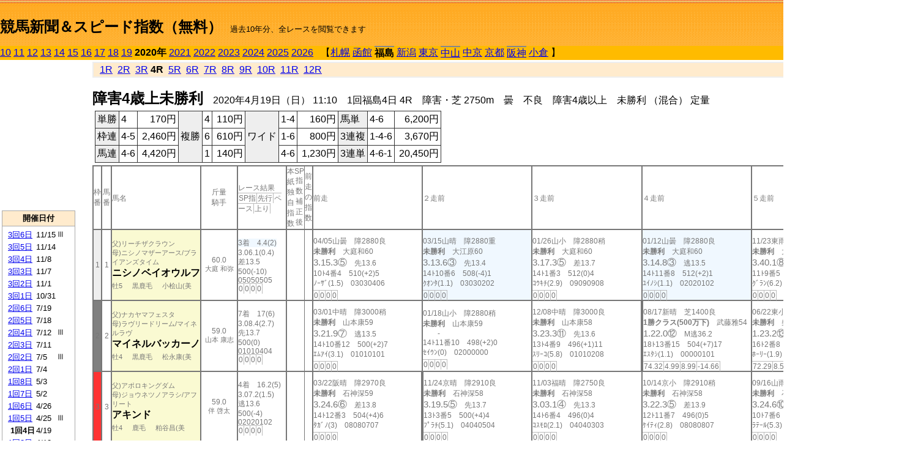

--- FILE ---
content_type: text/html; charset=Shift_JIS
request_url: http://jiro8.sakura.ne.jp/index2.php?code=2003010404
body_size: 54853
content:
<!DOCTYPE HTML PUBLIC "-//W3C//DTD HTML 4.01 Transitional//EN">

<html lang="ja">

<head>
<meta http-equiv="Content-Type" content="text/html; charset=Shift_JIS">
<META name="y_key" content="0b403f35a5bcfbbe">
<meta name="description" content="スピード指数、競馬新聞、出馬表、馬柱、先行指数、ペース指数、上がり指数、レース結果を無料で過去１０年分閲覧できます。西田式をベースに穴馬を予想でき的中率、回収率も高いコンピュータ馬券">
<meta name="keywords" content="競馬新聞,無料,スピード指数,出馬表,馬柱,予想,穴,西田式,過去,結果">
<LINK rel="stylesheet" type="text/css" href="style2.css">


<title>競馬新聞＆スピード指数（無料）</title>



<style type="text/css">
<!--
	@media print {
		.no_print {display:none;}
	}
	@page { margin-top: 20px; margin-bottom: 0px;}
-->
</style>

<script type="text/javascript">
<!--
function dbcl(row) {
	url = "index2.php?code=";
	window.open(url + row  ,"OpenWindow","");
}
//-->
</script>








</head>



<body bgcolor="#FFFFFF" leftmargin="0" topmargin="0" rightmargin="0" marginwidth="0" marginheight="0">



<table width='100%' border=0 cellspacing=0 cellpadding=0 background='top_back.gif' summary='馬柱' class='no_print'><tr><td height='75' valign='top' nowrap><b><font size='+2'><br><a href='https://jiro8.sakura.ne.jp/index.php' class=ca1>競馬新聞＆スピード指数（無料）</a></font></b><font size='-1'>　過去10年分、全レースを閲覧できます</font></td><td nowrap></td></table><table border=0 cellspacing=0 cellpadding=0 bgcolor='#ffbb00' summary='-' class='no_print'><tr><td nowrap><a href='https://jiro8.sakura.ne.jp/index2.php?code=1003010404'>10</a> <a href='https://jiro8.sakura.ne.jp/index2.php?code=1103010404'>11</a> <a href='https://jiro8.sakura.ne.jp/index2.php?code=1203010404'>12</a> <a href='https://jiro8.sakura.ne.jp/index2.php?code=1303010404'>13</a> <a href='https://jiro8.sakura.ne.jp/index2.php?code=1403010404'>14</a> <a href='https://jiro8.sakura.ne.jp/index2.php?code=1503010404'>15</a> <a href='https://jiro8.sakura.ne.jp/index2.php?code=1603010404'>16</a> <a href='https://jiro8.sakura.ne.jp/index2.php?code=1703010404'>17</a> <a href='https://jiro8.sakura.ne.jp/index2.php?code=1803010404'>18</a> <a href='https://jiro8.sakura.ne.jp/index2.php?code=1903010404'>19</a> <b>2020年</b> <a href='https://jiro8.sakura.ne.jp/index2.php?code=2103010404'>2021</a> <a href='https://jiro8.sakura.ne.jp/index2.php?code=2203010404'>2022</a> <a href='https://jiro8.sakura.ne.jp/index2.php?code=2303010404'>2023</a> <a href='https://jiro8.sakura.ne.jp/index2.php?code=2403010404'>2024</a> <a href='https://jiro8.sakura.ne.jp/index2.php?code=2503010404'>2025</a> <a href='https://jiro8.sakura.ne.jp/index2.php?code=2603010404'>2026</a> </td><td align='left' nowrap width='100%'><table border=0 cellspacing=0 cellpadding=0 bordercolor='#ffbb00' summary='-'><tr><td>&nbsp;&nbsp;&nbsp;【</td><td nowrap><a href='https://jiro8.sakura.ne.jp/index2.php?code=2001999904'>札幌</a></td><td>&nbsp;</td><td nowrap><a href='https://jiro8.sakura.ne.jp/index2.php?code=2002999904'>函館</a></td><td>&nbsp;</td><td nowrap class=c81><b>福島</b></td><td>&nbsp;</td><td nowrap><a href='https://jiro8.sakura.ne.jp/index2.php?code=2004999904'>新潟</a></td><td>&nbsp;</td><td nowrap><a href='https://jiro8.sakura.ne.jp/index2.php?code=2005999904'>東京</a></td><td>&nbsp;</td><td nowrap class=c81><a href='https://jiro8.sakura.ne.jp/index2.php?code=2006030804'>中山</a></td><td>&nbsp;</td><td nowrap><a href='https://jiro8.sakura.ne.jp/index2.php?code=2007999904'>中京</a></td><td>&nbsp;</td><td nowrap><a href='https://jiro8.sakura.ne.jp/index2.php?code=2008999904'>京都</a></td><td>&nbsp;</td><td nowrap class=c81><a href='https://jiro8.sakura.ne.jp/index2.php?code=2009020804'>阪神</a></td><td>&nbsp;</td><td nowrap><a href='https://jiro8.sakura.ne.jp/index2.php?code=2010999904'>小倉</a></td><td>&nbsp;</td><td>】</td></tr></table></td><td align='right' nowrap></td></tr></table><table summary='-'><tr><TD valign='top'><TABLE width='120' cellspacing=0 cellpadding=0 border=0 summary='-' class='no_print'><tr><td>
<script async src="//pagead2.googlesyndication.com/pagead/js/adsbygoogle.js"></script>
<!-- 6 -->
<ins class="adsbygoogle"
     style="display:inline-block;width:120px;height:240px"
     data-ad-client="ca-pub-8377013184421915"
     data-ad-slot="2599712389"></ins>
<script>
(adsbygoogle = window.adsbygoogle || []).push({});
</script>

</td></tr><tr><td height='3'></td></tr></table><TABLE width='120' cellspacing=0 cellpadding=0 border=0 summary='-' class='no_print'><tr bgcolor='#AAAAAA'><td><TABLE width='100%' cellspacing='1' cellpadding='3' border='0' summary='-'><tr><td bgcolor='#FFEBCD' width='180' align='center'><b><font size=-1>開催日付</font></b></td></tr><TR><TD bgcolor='#FFFFFF'><table cellpadding='0' summary='-'><tr><td class=f21>&nbsp;<a href='https://jiro8.sakura.ne.jp/index2.php?code=2003030604'>3回6日</a></td><td class=f21>11/15</td><td class=f22>Ⅲ
</td></tr><tr><td class=f21>&nbsp;<a href='https://jiro8.sakura.ne.jp/index2.php?code=2003030504'>3回5日</a></td><td class=f21>11/14</td><td class=f22>
</td></tr><tr><td class=f21>&nbsp;<a href='https://jiro8.sakura.ne.jp/index2.php?code=2003030404'>3回4日</a></td><td class=f21>11/8</td><td class=f22>
</td></tr><tr><td class=f21>&nbsp;<a href='https://jiro8.sakura.ne.jp/index2.php?code=2003030304'>3回3日</a></td><td class=f21>11/7</td><td class=f22>
</td></tr><tr><td class=f21>&nbsp;<a href='https://jiro8.sakura.ne.jp/index2.php?code=2003030204'>3回2日</a></td><td class=f21>11/1</td><td class=f22>
</td></tr><tr><td class=f21>&nbsp;<a href='https://jiro8.sakura.ne.jp/index2.php?code=2003030104'>3回1日</a></td><td class=f21>10/31</td><td class=f22>
</td></tr><tr><td class=f21>&nbsp;<a href='https://jiro8.sakura.ne.jp/index2.php?code=2003020604'>2回6日</a></td><td class=f21>7/19</td><td class=f22>
</td></tr><tr><td class=f21>&nbsp;<a href='https://jiro8.sakura.ne.jp/index2.php?code=2003020504'>2回5日</a></td><td class=f21>7/18</td><td class=f22>
</td></tr><tr><td class=f21>&nbsp;<a href='https://jiro8.sakura.ne.jp/index2.php?code=2003020404'>2回4日</a></td><td class=f21>7/12</td><td class=f22>Ⅲ
</td></tr><tr><td class=f21>&nbsp;<a href='https://jiro8.sakura.ne.jp/index2.php?code=2003020304'>2回3日</a></td><td class=f21>7/11</td><td class=f22>
</td></tr><tr><td class=f21>&nbsp;<a href='https://jiro8.sakura.ne.jp/index2.php?code=2003020204'>2回2日</a></td><td class=f21>7/5</td><td class=f22>Ⅲ
</td></tr><tr><td class=f21>&nbsp;<a href='https://jiro8.sakura.ne.jp/index2.php?code=2003020104'>2回1日</a></td><td class=f21>7/4</td><td class=f22>
</td></tr><tr><td class=f21>&nbsp;<a href='https://jiro8.sakura.ne.jp/index2.php?code=2003010804'>1回8日</a></td><td class=f21>5/3</td><td class=f22>
</td></tr><tr><td class=f21>&nbsp;<a href='https://jiro8.sakura.ne.jp/index2.php?code=2003010704'>1回7日</a></td><td class=f21>5/2</td><td class=f22>
</td></tr><tr><td class=f21>&nbsp;<a href='https://jiro8.sakura.ne.jp/index2.php?code=2003010604'>1回6日</a></td><td class=f21>4/26</td><td class=f22>
</td></tr><tr><td class=f21>&nbsp;<a href='https://jiro8.sakura.ne.jp/index2.php?code=2003010504'>1回5日</a></td><td class=f21>4/25</td><td class=f22>Ⅲ
</td></tr><tr><td class=f21>&nbsp;&nbsp;<b>1回4日</b></td><td class=f21>4/19</td><td class=f22>
</td></tr><tr><td class=f21>&nbsp;<a href='https://jiro8.sakura.ne.jp/index2.php?code=2003010304'>1回3日</a></td><td class=f21>4/18</td><td class=f22>
</td></tr><tr><td class=f21>&nbsp;<a href='https://jiro8.sakura.ne.jp/index2.php?code=2003010204'>1回2日</a></td><td class=f21>4/12</td><td class=f22>
</td></tr><tr><td class=f21>&nbsp;<a href='https://jiro8.sakura.ne.jp/index2.php?code=2003010104'>1回1日</a></td><td class=f21>4/11</td><td class=f22>
</td></tr><tr><td>&nbsp;</td></tr></table></TD></TR><tr><td bgcolor='#FFEBCD' width='180' align='center'><b><font size=-1>Menu</font></b></td></tr><TR><TD bgcolor='#FFFFFF'><table cellpadding='0' summary='-'><tr><td>&nbsp;<a href='speed.html' target='_blank'><font size=-1>ｽﾋﾟｰﾄﾞ指数の説明</font></a></td></tr><tr><td>&nbsp;<a href='ranking.php' target='_blank'><font size=-1>ランキング</font></a></td></tr><tr><td>&nbsp; </td></tr><tr><td height="15"></td></tr>



</table>
</td></tr></TABLE></td></tr></TABLE>

<!--<font size=-1>update 2009/12/20</font>-->
<font size=-2 class="no_print">&nbsp;当サイトはリンクフリーです</font>
<br class="no_print"><font size=-1 class="no_print">*出馬表は前日更新</font>







</TD><td>&nbsp;　
</td><td valign="top"><!--++++++++++++++++++++++++++++++++++++++++-->


<table width="100%" border="1" cellpadding="2" cellspacing="0" bordercolor="#eeeeee" summary="-" class="no_print"><tr><td  bgcolor="#FFEBCD">
<!--<table class="ct5 no_print" width="100%" border="1" cellpadding="2" cellspacing="0" summary="-"><tr><td  bgcolor="#FFEBCD">-->




&nbsp; <a href='https://jiro8.sakura.ne.jp/index2.php?code=2003010401'>1R</a>&nbsp; <a href='https://jiro8.sakura.ne.jp/index2.php?code=2003010402'>2R</a>&nbsp; <a href='https://jiro8.sakura.ne.jp/index2.php?code=2003010403'>3R</a>&nbsp;<b>4R</b>&nbsp; <a href='https://jiro8.sakura.ne.jp/index2.php?code=2003010405'>5R</a>&nbsp; <a href='https://jiro8.sakura.ne.jp/index2.php?code=2003010406'>6R</a>&nbsp; <a href='https://jiro8.sakura.ne.jp/index2.php?code=2003010407'>7R</a>&nbsp; <a href='https://jiro8.sakura.ne.jp/index2.php?code=2003010408'>8R</a>&nbsp; <a href='https://jiro8.sakura.ne.jp/index2.php?code=2003010409'>9R</a>&nbsp; <a href='https://jiro8.sakura.ne.jp/index2.php?code=2003010410'>10R</a>&nbsp; <a href='https://jiro8.sakura.ne.jp/index2.php?code=2003010411'>11R</a>&nbsp; <a href='https://jiro8.sakura.ne.jp/index2.php?code=2003010412'>12R</a>
</td></tr></table>






<br class="no_print">

<NOBR><b><font size='+2'>障害4歳上未勝利</font></b>　2020年4月19日（日） 11:10　1回福島4日 4R　障害・芝 2750m　曇　不良　障害4歳以上　未勝利 （混合） 定量</NOBR><table class="no_print" cellspacing=3 summary="-"><tr><td><table class="ct5" border=1 cellpadding=3 cellspacing=0 summary="-"><tr><td bgcolor='#eeeeee'>単勝</td><td>4</td><td align=right>&nbsp;170円</td><td bgcolor='#eeeeee' rowspan=3>複勝</td><td>4</td><td align=right>&nbsp;110円</td><td bgcolor='#eeeeee' rowspan=3>ワイド</td><td>1-4</td><td align=right>&nbsp;160円</td><td bgcolor='#eeeeee'>馬単</td><td>4-6</td><td align=right>&nbsp;6,200円</td></tr><tr><td bgcolor='#eeeeee'>枠連</td><td>4-5</td><td align=right>&nbsp;2,460円</td><td>6</td><td align=right>&nbsp;610円</td><td>1-6</td><td align=right>&nbsp;800円</td><td bgcolor='#eeeeee'>3連複</td><td>1-4-6</td><td align=right>&nbsp;3,670円</td></tr><tr><td bgcolor='#eeeeee'>馬連</td><td>4-6</td><td align=right>&nbsp;4,420円</td><td>1</td><td align=right>&nbsp;140円</td><td>4-6</td><td align=right>&nbsp;1,230円</td><td bgcolor='#eeeeee'>3連単</td><td>4-6-1</td><td align=right>&nbsp;20,450円</td></tr></table><td></tr></table><table class=c1 border=0 cellpadding=0 cellspacing=0 summary="-"><tr><td class=td21>枠番</td><td class=td21>馬番</td><td class=td25>馬名</td><td class=td24>斤量<br>騎手</td><td class=td254>レース結果<br><span class=sn22>SP指</span><span class=sn22>先行</span><span class=sn22>ペース</span><span class=sn22>上り</span></td><td class=td292>本紙独自指数</td><td class=td262>SP指数補正後</td><td class=td263>前走の指数</td><td class=td25>前走</td><td class=td25>２走前</td><td class=td25>３走前</td><td class=td25>４走前</td><td class=td25>５走前</td><td class=td20>脚質<br>全障<br>障2550～<br>障2750<br>～障2950<br>枠別勝率</td></tr><tr><td bgcolor="#eeeeee" class=td21>1<td class=td21>1</td><td bgcolor="#FAFAD2" class=td23><span class=sn23>父)リーチザクラウン</span><br><span class=sn23>母)ニシノマザーアース/ブライアンズタイム</span><br><nobr><font color='black'><b>ニシノベイオウルフ</b></font></nobr><br><span class=sn23>牡5</span>　<span class=sn23>黒鹿毛</span>　<span class=sn23>小桧山(美</span></td><td class=td24>60.0<br><nobr><span class=sn23>大庭 和弥</span></nobr></td><td class=td254><span style='background-color: #F0F8FF'>3着　4.4(2)<br></span>3.06.1(0.4)　差13.5<br>500(-10)　05050505<br><nobr><span class=sn22>0</span><span class=sn22>0</span><span class=sn22>0</span><span class=sn22>0</span></nobr></td><td class=td26></td><td class=td262></td><td class=td263></td><td class=td25><table><tr><td height='3'></td></tr></table>04/05山曇　障2880良<br><nobr><span ondblclick=dbcl('2006030404')><b>未勝利</b></span>　大庭和60<br></nobr><span class=sn21>3.15.3⑤</span>　先13.6<br><nobr>10ﾄ4番4　510(+2)5
<br></nobr>ﾉｰｻﾞ(1.5)　03030406<br><table><tr><td></td></tr></table><nobr><span class=sn22><font color='#777777'>0</font></span><span class=sn22><font color='#777777'>0</font></span><span class=sn22><font color='#777777'>0</font></span><span class=sn22><font color='#777777'>0</font></span></nobr></td><td bgcolor="#F0F8FF" class=td25><table><tr><td height='3'></td></tr></table>03/15山晴　障2880重<br><nobr><span ondblclick=dbcl('2006020604')><b>未勝利</b></span>　大江原60<br></nobr><span class=sn21>3.13.6③</span>　先13.4<br><nobr>14ﾄ10番6　508(-4)1
<br></nobr>ｸｵﾝﾀ(1.1)　03030202<br><table><tr><td></td></tr></table><nobr><span class=sn22><font color='#777777'>0</font></span><span class=sn22><font color='#777777'>0</font></span><span class=sn22><font color='#777777'>0</font></span><span class=sn22><font color='#777777'>0</font></span></nobr></td><td class=td25><table><tr><td height='3'></td></tr></table>01/26山小　障2880稍<br><nobr><span ondblclick=dbcl('2006010904')><b>未勝利</b></span>　大庭和60<br></nobr><span class=sn21>3.17.3⑤</span>　差13.7<br><nobr>14ﾄ1番3　512(0)4
<br></nobr>ｺｳｷﾁ(2.9)　09090908<br><table><tr><td></td></tr></table><nobr><span class=sn22><font color='#777777'>0</font></span><span class=sn22><font color='#777777'>0</font></span><span class=sn22><font color='#777777'>0</font></span><span class=sn22><font color='#777777'>0</font></span></nobr></td><td bgcolor="#F0F8FF" class=td25><table><tr><td height='3'></td></tr></table>01/12山曇　障2880良<br><nobr><span ondblclick=dbcl('2006010404')><b>未勝利</b></span>　大庭和60<br></nobr><span class=sn21>3.14.8③</span>　逃13.5<br><nobr>14ﾄ11番8　512(+2)1
<br></nobr>ﾕｲﾉｼ(1.1)　02020102<br><table><tr><td></td></tr></table><nobr><span class=sn22><font color='#777777'>0</font></span><span class=sn22><font color='#777777'>0</font></span><span class=sn22><font color='#777777'>0</font></span><span class=sn22><font color='#777777'>0</font></span></nobr></td><td class=td25><table><tr><td height='3'></td></tr></table>11/23東雨　障3000不<br><nobr><span ondblclick=dbcl('1905050704')><b>未勝利</b></span>　大江原60<br></nobr><span class=sn21>3.40.1⑧</span>　差14.7<br><nobr>11ﾄ9番5　510(+14)7
<br></nobr>ｸﾞﾗﾝ(6.2)　09090607<br><table><tr><td></td></tr></table><nobr><span class=sn22><font color='#777777'>0</font></span><span class=sn22><font color='#777777'>0</font></span><span class=sn22><font color='#777777'>0</font></span><span class=sn22><font color='#777777'>0</font></span></nobr></td><td class=td20>03120703<br>0-0-4-6<br>0-0-0-0<br>0-0-0-0<br>0-0-4-4<br>0%</td></tr><tr><td bgcolor="#808080" class=td21>2<td class=td21>2</td><td bgcolor="#FAFAD2" class=td23><span class=sn23>父)ナカヤマフェスタ</span><br><span class=sn23>母)ラヴリードリーム/マイネルラヴ</span><br><nobr><font color='black'><b>マイネルバッカーノ</b></font></nobr><br><span class=sn23>牡4</span>　<span class=sn23>黒鹿毛</span>　<span class=sn23>松永康(美</span></td><td class=td24>59.0<br><nobr><span class=sn23>山本 康志</span></nobr></td><td class=td254>7着　17(6)<br>3.08.4(2.7)　先13.7<br>500(0)　01010404<br><nobr><span class=sn22>0</span><span class=sn22>0</span><span class=sn22>0</span><span class=sn22>0</span></nobr></td><td class=td26></td><td class=td262></td><td class=td263></td><td class=td25><table><tr><td height='3'></td></tr></table>03/01中晴　障3000稍<br><nobr><span ondblclick=dbcl('2007010204')><b>未勝利</b></span>　山本康59<br></nobr><span class=sn21>3.21.9⑦</span>　逃13.5<br><nobr>14ﾄ10番12　500(+2)7
<br></nobr>ｴﾑｱｲ(3.1)　01010101<br><table><tr><td></td></tr></table><nobr><span class=sn22><font color='#777777'>0</font></span><span class=sn22><font color='#777777'>0</font></span><span class=sn22><font color='#777777'>0</font></span><span class=sn22><font color='#777777'>0</font></span></nobr></td><td class=td25><table><tr><td height='3'></td></tr></table>01/18山小　障2880稍<br><nobr><span ondblclick=dbcl('2006010604')><b>未勝利</b></span>　山本康59<br></nobr><span class=sn21></span>　　-<br><nobr>14ﾄ11番10　498(+2)0
<br></nobr>ｾｲｳﾝ(0)　02000000<br><table><tr><td></td></tr></table><nobr><span class=sn22><font color='#777777'>0</font></span><span class=sn22><font color='#777777'>0</font></span><span class=sn22><font color='#777777'>0</font></span><span class=sn22><font color='#777777'>0</font></span></nobr></td><td class=td25><table><tr><td height='3'></td></tr></table>12/08中晴　障3000良<br><nobr><span ondblclick=dbcl('1907040404')><b>未勝利</b></span>　山本康58<br></nobr><span class=sn21>3.23.3⑪</span>　先13.6<br><nobr>13ﾄ4番9　496(+1)11
<br></nobr>ｽﾘｰｺ(5.8)　01010208<br><table><tr><td></td></tr></table><nobr><span class=sn22><font color='#777777'>0</font></span><span class=sn22><font color='#777777'>0</font></span><span class=sn22><font color='#777777'>0</font></span><span class=sn22><font color='#777777'>0</font></span></nobr></td><td class=td252><table><tr><td height='3'></td></tr></table>08/17新晴　芝1400良<br><nobr><span ondblclick=dbcl('1904020709')><b>1勝クラス(500万下)</b></span>　武藤雅54<br></nobr><span class=sn21>1.22.0⑫</span>　M逃36.2<br><nobr>18ﾄ13番15　504(+7)17
<br></nobr>ｴｽﾀｼ(1.1)　00000101<br><table><tr><td></td></tr></table><nobr><span class=sn22><font color='#777777'>74.32</font></span><span class=sn22><font color='#777777'>4.99</font></span><span class=sn22><font color='#777777'>8.99</font></span><span class=sn22><font color='#777777'>-14.66</font></span></nobr></td><td class=td25><table><tr><td height='3'></td></tr></table>06/22東小　芝1400良<br><nobr><span ondblclick=dbcl('1905030703')><b>未勝利</b></span>　柴田大56<br></nobr><span class=sn21>1.23.2⑬</span>　M逃37.0<br><nobr>16ﾄ2番8　492(+8)14
<br></nobr>ﾎｰﾘｰ(1.9)　00000101<br><table><tr><td></td></tr></table><nobr><span class=sn22><font color='#777777'>72.29</font></span><span class=sn22><font color='#777777'>8.59</font></span><span class=sn22><font color='#777777'>12.59</font></span><span class=sn22><font color='#777777'>-20.30</font></span></nobr></td><td class=td20>04020000<br>0-0-0-3<br>0-0-0-0<br>0-0-0-0<br>0-0-0-1<br>0%</td></tr><tr><td bgcolor="#FF3333" class=td21>3<td class=td21>3</td><td bgcolor="#FAFAD2" class=td23><span class=sn23>父)アポロキングダム</span><br><span class=sn23>母)ジョウネツノアラシ/アフリート</span><br><nobr><font color='black'><b>アキンド</b></font></nobr><br><span class=sn23>牡4</span>　<span class=sn23>鹿毛</span>　<span class=sn23>粕谷昌(美</span></td><td class=td24>59.0<br><nobr><span class=sn23>伴 啓太</span></nobr></td><td class=td254>4着　16.2(5)<br>3.07.2(1.5)　逃13.6<br>500(-4)　02020102<br><nobr><span class=sn22>0</span><span class=sn22>0</span><span class=sn22>0</span><span class=sn22>0</span></nobr></td><td class=td26></td><td class=td262></td><td class=td263></td><td class=td25><table><tr><td height='3'></td></tr></table>03/22阪晴　障2970良<br><nobr><span ondblclick=dbcl('2009010904')><b>未勝利</b></span>　石神深59<br></nobr><span class=sn21>3.24.6⑥</span>　差13.8<br><nobr>14ﾄ12番3　504(+4)6
<br></nobr>ﾀｶﾞﾉ(3)　08080707<br><table><tr><td></td></tr></table><nobr><span class=sn22><font color='#777777'>0</font></span><span class=sn22><font color='#777777'>0</font></span><span class=sn22><font color='#777777'>0</font></span><span class=sn22><font color='#777777'>0</font></span></nobr></td><td class=td252><table><tr><td height='3'></td></tr></table>11/24京晴　障2910良<br><nobr><span ondblclick=dbcl('1908050804')><b>未勝利</b></span>　石神深58<br></nobr><span class=sn21>3.19.5⑤</span>　先13.7<br><nobr>13ﾄ3番5　500(+4)4
<br></nobr>ﾌﾟﾗﾁ(5.1)　04040504<br><table><tr><td></td></tr></table><nobr><span class=sn22><font color='#777777'>0</font></span><span class=sn22><font color='#777777'>0</font></span><span class=sn22><font color='#777777'>0</font></span><span class=sn22><font color='#777777'>0</font></span></nobr></td><td class=td25><table><tr><td height='3'></td></tr></table>11/03福晴　障2750良<br><nobr><span ondblclick=dbcl('1903030204')><b>未勝利</b></span>　石神深58<br></nobr><span class=sn21>3.03.1④</span>　先13.3<br><nobr>14ﾄ6番4　496(0)4
<br></nobr>ｺｽﾓﾛ(2.1)　04040303<br><table><tr><td></td></tr></table><nobr><span class=sn22><font color='#777777'>0</font></span><span class=sn22><font color='#777777'>0</font></span><span class=sn22><font color='#777777'>0</font></span><span class=sn22><font color='#777777'>0</font></span></nobr></td><td class=td25><table><tr><td height='3'></td></tr></table>10/14京小　障2910稍<br><nobr><span ondblclick=dbcl('1908040504')><b>未勝利</b></span>　石神深58<br></nobr><span class=sn21>3.22.3⑤</span>　差13.9<br><nobr>12ﾄ11番7　496(0)5
<br></nobr>ｹｲﾃｨ(2.8)　08080807<br><table><tr><td></td></tr></table><nobr><span class=sn22><font color='#777777'>0</font></span><span class=sn22><font color='#777777'>0</font></span><span class=sn22><font color='#777777'>0</font></span><span class=sn22><font color='#777777'>0</font></span></nobr></td><td class=td25><table><tr><td height='3'></td></tr></table>09/16山雨　障2880重<br><nobr><span ondblclick=dbcl('1906040504')><b>未勝利</b></span>　石神深58<br></nobr><span class=sn21>3.24.6⑩</span>　後14.2<br><nobr>10ﾄ7番6　496(-2)10
<br></nobr>ﾗﾃｰﾙ(5.3)　05050810<br><table><tr><td></td></tr></table><nobr><span class=sn22><font color='#777777'>0</font></span><span class=sn22><font color='#777777'>0</font></span><span class=sn22><font color='#777777'>0</font></span><span class=sn22><font color='#777777'>0</font></span></nobr></td><td class=td20>00060801<br>0-0-0-7<br>0-0-0-0<br>0-0-0-1<br>0-0-0-5<br>0%</td></tr><tr><td bgcolor="#66CCFF" class=td21>4<td class=td21>4</td><td bgcolor="#FAFAD2" class=td23><span class=sn23>父)ベルシャザール</span><br><span class=sn23>母)マイネトップレディ/ムタファーウエク</span><br><nobr><font color='black'><b>ラフレシアレディ</b></font></nobr><br><span class=sn23>牝4</span>　<span class=sn23>鹿毛</span>　<span class=sn23>畠山吉(美</span></td><td class=td24>57.0<br><nobr><span class=sn23>草野 太郎</span></nobr></td><td class=td254><span style='background-color: #ffe5e5'>1着　1.7(1)<br></span>3.05.7(0.2)　先13.5<br>474(+4)　03030201<br><nobr><span class=sn22>0</span><span class=sn22>0</span><span class=sn22>0</span><span class=sn22>0</span></nobr></td><td class=td26></td><td class=td262></td><td class=td263></td><td bgcolor="#F0FFF0" class=td25><table><tr><td height='3'></td></tr></table>03/21山晴　障2880良<br><nobr><span ondblclick=dbcl('2006020804')><b>未勝利</b></span>　草野太57<br></nobr><span class=sn21>3.15.4②</span>　逃13.6<br><nobr>14ﾄ2番2　470(+2)2
<br></nobr>ｱｰｽﾄ(0.6)　02010101<br><table><tr><td></td></tr></table><nobr><span class=sn22><font color='#777777'>0</font></span><span class=sn22><font color='#777777'>0</font></span><span class=sn22><font color='#777777'>0</font></span><span class=sn22><font color='#777777'>0</font></span></nobr></td><td bgcolor="#F0FFF0" class=td25><table><tr><td height='3'></td></tr></table>02/23京晴　障2910稍<br><nobr><span ondblclick=dbcl('2008020804')><b>未勝利</b></span>　草野太57<br></nobr><span class=sn21>3.24.9②</span>　逃14.1<br><nobr>14ﾄ8番12　468(-8)2
<br></nobr>ﾄｯﾌﾟ(0.8)　01010101<br><table><tr><td></td></tr></table><nobr><span class=sn22><font color='#777777'>0</font></span><span class=sn22><font color='#777777'>0</font></span><span class=sn22><font color='#777777'>0</font></span><span class=sn22><font color='#777777'>0</font></span></nobr></td><td class=td252><table><tr><td height='3'></td></tr></table>08/31新晴　ダ1800稍<br><nobr><span ondblclick=dbcl('1904021108')><b>1勝クラス(500万下)</b></span>　柴田大52<br></nobr><span class=sn21>1.56.5⑬</span>　M後40.5<br><nobr>15ﾄ3番12　476(-6)12
<br></nobr>ﾚｲﾅﾃ(4.1)　11111213<br><table><tr><td></td></tr></table><nobr><span class=sn22><font color='#777777'>52.07</font></span><span class=sn22><font color='#777777'>-9.38</font></span><span class=sn22><font color='#777777'>-5.38</font></span><span class=sn22><font color='#777777'>-22.54</font></span></nobr></td><td class=td25><table><tr><td height='3'></td></tr></table>08/18新晴　ダ1800良<br><nobr><span ondblclick=dbcl('1904020802')><b>未勝利</b></span>　津村明54<br></nobr><span class=sn21>1.57.5⑪</span>　H先41.3<br><nobr>15ﾄ2番9　482(0)11
<br></nobr>ﾜﾝﾀﾞ(2.5)　05030404<br><table><tr><td></td></tr></table><nobr><span class=sn22><font color='#777777'>47.29</font></span><span class=sn22><font color='#777777'>-7.54</font></span><span class=sn22><font color='#777777'>-3.54</font></span><span class=sn22><font color='#777777'>-29.15</font></span></nobr></td><td class=td25><table><tr><td height='3'></td></tr></table>07/06福曇　ダ1700重<br><nobr><span ondblclick=dbcl('1903020302')><b>未勝利</b></span>　柴田大54<br></nobr><span class=sn21>1.49.3⑨</span>　H追39.3<br><nobr>15ﾄ15番11　482(+8)6
<br></nobr>ｷﾓﾝｶ(1.3)　12121312<br><table><tr><td></td></tr></table><nobr><span class=sn22><font color='#777777'>33.48</font></span><span class=sn22><font color='#777777'>-33.74</font></span><span class=sn22><font color='#777777'>-28.74</font></span><span class=sn22><font color='#777777'>-17.76</font></span></nobr></td><td class=td20>02010203<br>0-2-0-0<br>0-0-0-0<br>0-0-0-0<br>0-2-0-0<br>0%</td></tr><tr><td bgcolor="#FFFF66" class=td21>5<td class=td21>5</td><td bgcolor="#FAFAD2" class=td23><span class=sn23>父)ベーカバド</span><br><span class=sn23>母)ピュアドリーム/オース</span><br><nobr><font color='black'><b>カイラーサナータ</b></font></nobr><br><span class=sn23>牝4</span>　<span class=sn23>鹿毛</span>　<span class=sn23>石毛善(美</span></td><td class=td24>57.0<br><nobr><span class=sn23>石神 深一</span></nobr></td><td class=td254>11着　51.2(9)<br>3.14.6(8.9)　後14.2<br>480(0)　10111111<br><nobr><span class=sn22>0</span><span class=sn22>0</span><span class=sn22>0</span><span class=sn22>0</span></nobr></td><td class=td26></td><td class=td262></td><td class=td263></td><td class=td25><table><tr><td height='3'></td></tr></table>01/26山小　障2880稍<br><nobr><span ondblclick=dbcl('2006010904')><b>未勝利</b></span>　伊藤工57<br></nobr><span class=sn21>3.19.2⑧</span>　差13.8<br><nobr>14ﾄ6番14　480(+8)7
<br></nobr>ｺｳｷﾁ(4.8)　05060607<br><table><tr><td></td></tr></table><nobr><span class=sn22><font color='#777777'>0</font></span><span class=sn22><font color='#777777'>0</font></span><span class=sn22><font color='#777777'>0</font></span><span class=sn22><font color='#777777'>0</font></span></nobr></td><td class=td25><table><tr><td height='3'></td></tr></table>11/10福晴　障2750良<br><nobr><span ondblclick=dbcl('1903030404')><b>未勝利</b></span>　蓑島靖56<br></nobr><span class=sn21></span>　　-<br><nobr>14ﾄ11番12　472(+4)0
<br></nobr>ﾌｧｲｱ(0)　08080908<br><table><tr><td></td></tr></table><nobr><span class=sn22><font color='#777777'>0</font></span><span class=sn22><font color='#777777'>0</font></span><span class=sn22><font color='#777777'>0</font></span><span class=sn22><font color='#777777'>0</font></span></nobr></td><td class=td252><table><tr><td height='3'></td></tr></table>06/09東曇　芝1400稍<br><nobr><span ondblclick=dbcl('1905030403')><b>未勝利</b></span>　菅原隆54<br></nobr><span class=sn21></span>　M-<br><nobr>18ﾄ7番　474(+6)0
<br></nobr>ｴｽﾀｼ(0)　00000000<br><table><tr><td></td></tr></table><nobr><span class=sn22><font color='#777777'>0</font></span><span class=sn22><font color='#777777'>0</font></span><span class=sn22><font color='#777777'>0</font></span><span class=sn22><font color='#777777'>0</font></span></nobr></td><td class=td252><table><tr><td height='3'></td></tr></table>03/09山晴　芝1200良<br><nobr><span ondblclick=dbcl('1906020506')><b>500万下</b></span>　菅原隆54<br></nobr><span class=sn21>1.11.2⑭</span>　H後35.3<br><nobr>15ﾄ15番15　468(+2)6
<br></nobr>ﾎｰﾌﾟ(1.5)　00001515<br><table><tr><td></td></tr></table><nobr><span class=sn22><font color='#777777'>49.09</font></span><span class=sn22><font color='#777777'>-27.65</font></span><span class=sn22><font color='#777777'>-20.65</font></span><span class=sn22><font color='#777777'>-10.24</font></span></nobr></td><td class=td25><table><tr><td height='3'></td></tr></table>02/24小晴　芝1200良<br><nobr><span ondblclick=dbcl('1910010605')><b>未勝利</b></span>　西田雄54<br></nobr><span class=sn21>1.10.8⑭</span>　H後36.5<br><nobr>18ﾄ16番17　466(-2)15
<br></nobr>ﾚｯﾄﾞ(2.2)　00000912<br><table><tr><td></td></tr></table><nobr><span class=sn22><font color='#777777'>47.43</font></span><span class=sn22><font color='#777777'>-8.14</font></span><span class=sn22><font color='#777777'>-1.14</font></span><span class=sn22><font color='#777777'>-31.42</font></span></nobr></td><td class=td20>00000200<br>0-0-0-2<br>0-0-0-0<br>0-0-0-1<br>0-0-0-1<br>0%</td></tr><tr><td bgcolor="#FFFF66" class=td31>5<td class=td31>6</td><td bgcolor="#FAFAD2" class=td33><span class=sn23>父)ネオユニヴァース</span><br><span class=sn23>母)レディークライスト/Holy Bull</span><br><nobr><font color='black'><b>ジョーカーワイルド</b></font></nobr><br><span class=sn23>牡5</span>　<span class=sn23>鹿毛</span>　<span class=sn23>浅野洋(美</span></td><td class=td34>60.0<br><nobr><span class=sn23>小野寺 祐太</span></nobr></td><td class=td354><span style='background-color: #F0FFF0'>2着　67.3(10)<br></span>3.05.9(0.2)　差13.5<br>514(-18)　08080505<br><nobr><span class=sn22>0</span><span class=sn22>0</span><span class=sn22>0</span><span class=sn22>0</span></nobr></td><td class=td36></td><td class=td362></td><td class=td363></td><td class=td35><table><tr><td height='3'></td></tr></table>03/21山晴　障2880良<br><nobr><span ondblclick=dbcl('2006020804')><b>未勝利</b></span>　小野寺60<br></nobr><span class=sn21>3.18.8⑨</span>　追13.8<br><nobr>14ﾄ9番10　532(+10)7
<br></nobr>ｱｰｽﾄ(4)　12121110<br><table><tr><td></td></tr></table><nobr><span class=sn22><font color='#777777'>0</font></span><span class=sn22><font color='#777777'>0</font></span><span class=sn22><font color='#777777'>0</font></span><span class=sn22><font color='#777777'>0</font></span></nobr></td><td class=td35><table><tr><td height='3'></td></tr></table>02/15京曇　障2910稍<br><nobr><span ondblclick=dbcl('2008020504')><b>未勝利</b></span>　小野寺60<br></nobr><span class=sn21>3.27.2⑦</span>　差14.2<br><nobr>14ﾄ8番10　522(+8)7
<br></nobr>ﾋﾞｯｸ(7.4)　10100909<br><table><tr><td></td></tr></table><nobr><span class=sn22><font color='#777777'>0</font></span><span class=sn22><font color='#777777'>0</font></span><span class=sn22><font color='#777777'>0</font></span><span class=sn22><font color='#777777'>0</font></span></nobr></td><td class=td352><table><tr><td height='3'></td></tr></table>11/17福晴　障2770良<br><nobr><span ondblclick=dbcl('1903030605')><b>未勝利</b></span>　小野寺60<br></nobr><span class=sn21>3.06.2⑧</span>　差13.4<br><nobr>12ﾄ11番8　514(+4)5
<br></nobr>ﾌﾞﾚｽ(4.1)　11100808<br><table><tr><td></td></tr></table><nobr><span class=sn22><font color='#777777'>0</font></span><span class=sn22><font color='#777777'>0</font></span><span class=sn22><font color='#777777'>0</font></span><span class=sn22><font color='#777777'>0</font></span></nobr></td><td class=td35><table><tr><td height='3'></td></tr></table>11/03福晴　障2750良<br><nobr><span ondblclick=dbcl('1903030204')><b>未勝利</b></span>　小野寺60<br></nobr><span class=sn21>3.03.3⑤</span>　先13.3<br><nobr>14ﾄ13番3　510(-6)4
<br></nobr>ｺｽﾓﾛ(2.3)　09060505<br><table><tr><td></td></tr></table><nobr><span class=sn22><font color='#777777'>0</font></span><span class=sn22><font color='#777777'>0</font></span><span class=sn22><font color='#777777'>0</font></span><span class=sn22><font color='#777777'>0</font></span></nobr></td><td class=td35><table><tr><td height='3'></td></tr></table>09/28山晴　障2880良<br><nobr><span ondblclick=dbcl('1906040804')><b>未勝利</b></span>　小野寺60<br></nobr><span class=sn21>3.12.0④</span>　差13.3<br><nobr>12ﾄ9番10　516(-8)1
<br></nobr>ﾎﾘﾃﾞ(0.8)　10100807<br><table><tr><td></td></tr></table><nobr><span class=sn22><font color='#777777'>0</font></span><span class=sn22><font color='#777777'>0</font></span><span class=sn22><font color='#777777'>0</font></span><span class=sn22><font color='#777777'>0</font></span></nobr></td><td class=td30>00020801<br>0-0-0-16<br>0-0-0-0<br>0-0-0-5<br>0-0-0-11<br>0%</td></tr><tr><td bgcolor="#99FFCC" class=td21>6<td class=td21>7</td><td bgcolor="#FAFAD2" class=td23><span class=sn23>父)ロードカナロア</span><br><span class=sn23>母)レディインラヴ/ディープインパクト</span><br><nobr><font color='black'><b>クリノカナロアオー</b></font></nobr><br><span class=sn23>せん5</span>　<span class=sn23>黒鹿毛</span>　<span class=sn23>星野忍(美</span></td><td class=td24>60.0<br><nobr><span class=sn23>上野 翔</span></nobr></td><td class=td254>10着　147.5(11)<br>3.13.3(7.6)　後14.1<br>470(-12)　08101010<br><nobr><span class=sn22>0</span><span class=sn22>0</span><span class=sn22>0</span><span class=sn22>0</span></nobr></td><td class=td26></td><td class=td262></td><td class=td263></td><td class=td25><table><tr><td height='3'></td></tr></table>03/21山晴　障2880良<br><nobr><span ondblclick=dbcl('2006020804')><b>未勝利</b></span>　上野翔60<br></nobr><span class=sn21>3.21.9⑪</span>　差14.0<br><nobr>14ﾄ14番12　482(0)11
<br></nobr>ｱｰｽﾄ(7.1)　09090909<br><table><tr><td></td></tr></table><nobr><span class=sn22><font color='#777777'>0</font></span><span class=sn22><font color='#777777'>0</font></span><span class=sn22><font color='#777777'>0</font></span><span class=sn22><font color='#777777'>0</font></span></nobr></td><td class=td25><table><tr><td height='3'></td></tr></table>03/01中晴　障3000良<br><nobr><span ondblclick=dbcl('2007010205')><b>未勝利</b></span>　小野寺60<br></nobr><span class=sn21>3.23.7⑨</span>　追13.6<br><nobr>13ﾄ8番13　482(+6)8
<br></nobr>ｳｲﾝﾘ(3.9)　11111010<br><table><tr><td></td></tr></table><nobr><span class=sn22><font color='#777777'>0</font></span><span class=sn22><font color='#777777'>0</font></span><span class=sn22><font color='#777777'>0</font></span><span class=sn22><font color='#777777'>0</font></span></nobr></td><td class=td25><table><tr><td height='3'></td></tr></table>02/09京曇　障2910良<br><nobr><span ondblclick=dbcl('2008020404')><b>未勝利</b></span>　伴啓太60<br></nobr><span class=sn21></span>　-<br><nobr>13ﾄ3番13　476(+14)0
<br></nobr>ﾌﾞﾙﾍ(0)　00000000<br><table><tr><td></td></tr></table><nobr><span class=sn22><font color='#777777'>0</font></span><span class=sn22><font color='#777777'>0</font></span><span class=sn22><font color='#777777'>0</font></span><span class=sn22><font color='#777777'>0</font></span></nobr></td><td class=td25><table><tr><td height='3'></td></tr></table>12/22阪曇　障2970良<br><nobr><span ondblclick=dbcl('1909050805')><b>未勝利</b></span>　伴啓太60<br></nobr><span class=sn21>3.30.8⑭</span>　後14.2<br><nobr>14ﾄ9番13　462(+2)14
<br></nobr>ﾋﾛｼｹ(6.4)　14141414<br><table><tr><td></td></tr></table><nobr><span class=sn22><font color='#777777'>0</font></span><span class=sn22><font color='#777777'>0</font></span><span class=sn22><font color='#777777'>0</font></span><span class=sn22><font color='#777777'>0</font></span></nobr></td><td class=td25><table><tr><td height='3'></td></tr></table>11/10福晴　障2750良<br><nobr><span ondblclick=dbcl('1903030404')><b>未勝利</b></span>　伴啓太60<br></nobr><span class=sn21>3.09.2⑪</span>　後13.8<br><nobr>14ﾄ12番13　460(-2)11
<br></nobr>ﾌｧｲｱ(7)　10111111<br><table><tr><td></td></tr></table><nobr><span class=sn22><font color='#777777'>0</font></span><span class=sn22><font color='#777777'>0</font></span><span class=sn22><font color='#777777'>0</font></span><span class=sn22><font color='#777777'>0</font></span></nobr></td><td class=td20>00010101<br>0-0-0-6<br>0-0-0-0<br>0-0-0-1<br>0-0-0-3<br>0%</td></tr><tr><td bgcolor="#99FFCC" class=td31>6<td class=td31>8</td><td bgcolor="#FAFAD2" class=td33><span class=sn23>父)タイムパラドックス</span><br><span class=sn23>母)セプドール/ストラヴィンスキー</span><br><nobr><font color='black'><b>クリノルナマヤ</b></font></nobr><br><span class=sn23>牝4</span>　<span class=sn23>鹿毛</span>　<span class=sn23>萱野浩(栗</span></td><td class=td34>57.0<br><nobr><span class=sn23>大江原 圭</span></nobr></td><td class=td354>12着　222.3(12)<br>3.19.6(13.9)　後14.5<br>436(-6)　12121212<br><nobr><span class=sn22>0</span><span class=sn22>0</span><span class=sn22>0</span><span class=sn22>0</span></nobr></td><td class=td36></td><td class=td362></td><td class=td363></td><td class=td35><table><tr><td height='3'></td></tr></table>03/08山雨　ダ1200重<br><nobr><span ondblclick=dbcl('2006020407')><b>1勝クラス(500万下)</b></span>　小林脩52<br></nobr><span class=sn21>1.14.3⑮</span>　H後38.8<br><nobr>16ﾄ8番14　442(-2)13
<br></nobr>ﾀﾞｳﾝ(2.5)　00001315<br><table><tr><td></td></tr></table><nobr><span class=sn22><font color='#777777'>29.09</font></span><span class=sn22><font color='#777777'>-21.74</font></span><span class=sn22><font color='#777777'>-10.74</font></span><span class=sn22><font color='#777777'>-40.16</font></span></nobr></td><td class=td352><table><tr><td height='3'></td></tr></table>01/27京曇　ダ1200良<br><nobr><span ondblclick=dbcl('1908020201')><b>未勝利</b></span>　高倉稜54<br></nobr><span class=sn21>1.16.5⑫</span>　H後38.6<br><nobr>13ﾄ5番13　444(-2)8
<br></nobr>ｼﾙﾊﾞ(1.8)　00001212<br><table><tr><td></td></tr></table><nobr><span class=sn22><font color='#777777'>24.28</font></span><span class=sn22><font color='#777777'>-34.90</font></span><span class=sn22><font color='#777777'>-23.90</font></span><span class=sn22><font color='#777777'>-31.81</font></span></nobr></td><td class=td35><table><tr><td height='3'></td></tr></table>12/15阪曇　ダ1400良<br><nobr><span ondblclick=dbcl('1809050501')><b>未勝利</b></span>　藤懸貴54<br></nobr><span class=sn21>1.28.1⑫</span>　H後38.9<br><nobr>16ﾄ10番16　446(+2)11
<br></nobr>ﾅﾑﾗｵ(2.4)　00001514<br><table><tr><td></td></tr></table><nobr><span class=sn22><font color='#777777'>45.17</font></span><span class=sn22><font color='#777777'>-16.20</font></span><span class=sn22><font color='#777777'>-7.20</font></span><span class=sn22><font color='#777777'>-27.62</font></span></nobr></td><td class=td35><table><tr><td height='3'></td></tr></table>12/01阪晴　ダ1200良<br><nobr><span ondblclick=dbcl('1809050101')><b>未勝利</b></span>　藤懸貴54<br></nobr><span class=sn21>1.15.0⑦</span>　H追38.1<br><nobr>10ﾄ5番10　444(-2)6
<br></nobr>ｵｰｳﾞ(2)　00001010<br><table><tr><td></td></tr></table><nobr><span class=sn22><font color='#777777'>49.19</font></span><span class=sn22><font color='#777777'>-19.03</font></span><span class=sn22><font color='#777777'>-8.03</font></span><span class=sn22><font color='#777777'>-22.76</font></span></nobr></td><td class=td35><table><tr><td height='3'></td></tr></table>11/18京晴　ダ1400良<br><nobr><span ondblclick=dbcl('1808050601')><b>未勝利</b></span>　服部寿51<br></nobr><span class=sn21>1.30.0⑫</span>　H後41.1<br><nobr>14ﾄ3番11　446(+10)13
<br></nobr>ﾃﾞﾝｺ(3.2)　00000812<br><table><tr><td></td></tr></table><nobr><span class=sn22><font color='#777777'>14.42</font></span><span class=sn22><font color='#777777'>-19.56</font></span><span class=sn22><font color='#777777'>-10.56</font></span><span class=sn22><font color='#777777'>-55.01</font></span></nobr></td><td class=td30>00010101<br>0-0-0-0<br>0-0-0-0<br>0-0-0-0<br>0-0-0-0<br>0%</td></tr><tr><td bgcolor="#FFCC66" class=td21>7<td class=td21>9</td><td bgcolor="#FAFAD2" class=td23><span class=sn23>父)ナカヤマフェスタ</span><br><span class=sn23>母)アスクレピアス/ヘクタープロテクター</span><br><nobr><font color='black'><b>エクセレントミスズ</b></font></nobr><br><span class=sn23>牡7</span>　<span class=sn23>鹿毛</span>　<span class=sn23>藤沢則(栗</span></td><td class=td24>60.0<br><nobr><span class=sn23>北沢 伸也</span></nobr></td><td class=td254>6着　27.4(8)<br>3.07.5(1.8)　差13.6<br>464(-6)　10090808<br><nobr><span class=sn22>0</span><span class=sn22>0</span><span class=sn22>0</span><span class=sn22>0</span></nobr></td><td class=td26></td><td class=td262></td><td class=td263></td><td class=td25><table><tr><td height='3'></td></tr></table>03/28中曇　障3000稍<br><nobr><span ondblclick=dbcl('2007010704')><b>未勝利</b></span>　北沢伸60<br></nobr><span class=sn21>3.26.5⑬</span>　後13.8<br><nobr>14ﾄ9番10　470(+4)13
<br></nobr>ﾒｲｼｮ(8.3)　13121313<br><table><tr><td></td></tr></table><nobr><span class=sn22><font color='#777777'>0</font></span><span class=sn22><font color='#777777'>0</font></span><span class=sn22><font color='#777777'>0</font></span><span class=sn22><font color='#777777'>0</font></span></nobr></td><td class=td25><table><tr><td height='3'></td></tr></table>02/15京曇　芝2400稍<br><nobr><span ondblclick=dbcl('2008020510')><b>3勝クラス(1600万下)</b></span>　国分恭52<br></nobr><span class=sn21>2.29.2⑧</span>　S差35.8<br><nobr>12ﾄ12番11　466(+12)10
<br></nobr>ﾄｰｾﾝ(0.9)　11110605<br><table><tr><td></td></tr></table><nobr><span class=sn22><font color='#777777'>76.58</font></span><span class=sn22><font color='#777777'>-2.65</font></span><span class=sn22><font color='#777777'>-12.65</font></span><span class=sn22><font color='#777777'>9.24</font></span></nobr></td><td class=td25><table><tr><td height='3'></td></tr></table>02/02東晴　芝2400良<br><nobr><span ondblclick=dbcl('2005010210')><b>3勝クラス(1600万下)</b></span>　内田博53<br></nobr><span class=sn21>2.25.9⑨</span>　M追34.7<br><nobr>13ﾄ7番12　454(-14)7
<br></nobr>ﾎﾞｽｼ(1.2)　12121312<br><table><tr><td></td></tr></table><nobr><span class=sn22><font color='#777777'>92.84</font></span><span class=sn22><font color='#777777'>7.19</font></span><span class=sn22><font color='#777777'>-2.80</font></span><span class=sn22><font color='#777777'>15.65</font></span></nobr></td><td class=td252><table><tr><td height='3'></td></tr></table>02/10京曇　芝2400良<br><nobr><span ondblclick=dbcl('1908020609')><b>1600万下</b></span>　国分恭53<br></nobr><span class=sn21>2.29.5⑧</span>　S逃35.9<br><nobr>9ﾄ1番8　468(+10)8
<br></nobr>ｼｬﾙﾄ(1.1)　01010103<br><table><tr><td></td></tr></table><nobr><span class=sn22><font color='#777777'>70.62</font></span><span class=sn22><font color='#777777'>-7.43</font></span><span class=sn22><font color='#777777'>-17.43</font></span><span class=sn22><font color='#777777'>8.05</font></span></nobr></td><td class=td25><table><tr><td height='3'></td></tr></table>01/27東晴　芝2400良<br><nobr><span ondblclick=dbcl('1905010210')><b>1600万下</b></span>　内田博54<br></nobr><span class=sn21>2.26.3⑧</span>　BS先35.4<br><nobr>11ﾄ3番7　458(-6)9
<br></nobr>ｱｲｽﾊ(0.9)　03030303<br><table><tr><td></td></tr></table><nobr><span class=sn22><font color='#777777'>92.15</font></span><span class=sn22><font color='#777777'>10.95</font></span><span class=sn22><font color='#777777'>0.95</font></span><span class=sn22><font color='#777777'>11.19</font></span></nobr></td><td class=td20>04071104<br>0-0-0-1<br>0-0-0-0<br>0-0-0-0<br>0-0-0-0<br>0%</td></tr><tr><td bgcolor="#FFCC66" class=td31>7<td class=td31>10</td><td bgcolor="#FAFAD2" class=td33><span class=sn23>父)クロフネ</span><br><span class=sn23>母)レチャーダ/ディープインパクト</span><br><nobr><font color='black'><b>ゲンパチケンシン</b></font></nobr><br><span class=sn23>牡6</span>　<span class=sn23>芦毛</span>　<span class=sn23>加用正(栗</span></td><td class=td34>60.0<br><nobr><span class=sn23>白浜 雄造</span></nobr></td><td class=td354>9着　12.2(4)<br>3.12.6(6.9)　後14.0<br>482(-2)　06070909<br><nobr><span class=sn22>0</span><span class=sn22>0</span><span class=sn22>0</span><span class=sn22>0</span></nobr></td><td class=td36></td><td class=td362></td><td class=td363></td><td class=td35><table><tr><td height='3'></td></tr></table>03/22阪晴　障2970良<br><nobr><span ondblclick=dbcl('2009010904')><b>未勝利</b></span>　小坂忠60<br></nobr><span class=sn21>3.26.9⑨</span>　先13.9<br><nobr>14ﾄ1番8　484(+6)8
<br></nobr>ﾀｶﾞﾉ(5.3)　04040404<br><table><tr><td></td></tr></table><nobr><span class=sn22><font color='#777777'>0</font></span><span class=sn22><font color='#777777'>0</font></span><span class=sn22><font color='#777777'>0</font></span><span class=sn22><font color='#777777'>0</font></span></nobr></td><td class=td35><table><tr><td height='3'></td></tr></table>01/19小曇　芝1200重<br><nobr><span ondblclick=dbcl('2010010211')><b>2勝クラス(1000万下)</b></span>　西村淳57<br></nobr><span class=sn21>1.11.1⑬</span>　H後36.3<br><nobr>18ﾄ14番14　478(+4)13
<br></nobr>ﾒｲｼｮ(1.9)　00001211<br><table><tr><td></td></tr></table><nobr><span class=sn22><font color='#777777'>57.30</font></span><span class=sn22><font color='#777777'>-2.09</font></span><span class=sn22><font color='#777777'>4.90</font></span><span class=sn22><font color='#777777'>-27.59</font></span></nobr></td><td class=td35><table><tr><td height='3'></td></tr></table>11/16京晴　芝1200良<br><nobr><span ondblclick=dbcl('1908050512')><b>2勝クラス(1000万下)</b></span>　川島信57<br></nobr><span class=sn21>1.10.4⑮</span>　M後34.7<br><nobr>18ﾄ15番13　474(+2)12
<br></nobr>ﾌﾟﾘﾃ(1.1)　00001111<br><table><tr><td></td></tr></table><nobr><span class=sn22><font color='#777777'>76.84</font></span><span class=sn22><font color='#777777'>-13.99</font></span><span class=sn22><font color='#777777'>-6.99</font></span><span class=sn22><font color='#777777'>3.83</font></span></nobr></td><td class=td35><table><tr><td height='3'></td></tr></table>10/06京晴　芝1200良<br><nobr><span ondblclick=dbcl('1908040212')><b>2勝クラス(1000万下)</b></span>　川又賢56<br></nobr><span class=sn21>1.09.6⑩</span>　M差34.7<br><nobr>14ﾄ2番11　472(0)9
<br></nobr>ｴｲﾃｨ(0.9)　00000707<br><table><tr><td></td></tr></table><nobr><span class=sn22><font color='#777777'>86.29</font></span><span class=sn22><font color='#777777'>-4.41</font></span><span class=sn22><font color='#777777'>2.58</font></span><span class=sn22><font color='#777777'>3.70</font></span></nobr></td><td class=td35><table><tr><td height='3'></td></tr></table>08/17小晴　芝1200良<br><nobr><span ondblclick=dbcl('1910020710')><b>2勝クラス(1000万下)</b></span>　西村淳57<br></nobr><span class=sn21>1.09.1⑤</span>　H追34.7<br><nobr>14ﾄ9番11　472(-4)2
<br></nobr>ｷﾗｰｺ(0.4)　00001111<br><table><tr><td></td></tr></table><nobr><span class=sn22><font color='#777777'>78.17</font></span><span class=sn22><font color='#777777'>-3.98</font></span><span class=sn22><font color='#777777'>3.01</font></span><span class=sn22><font color='#777777'>-4.83</font></span></nobr></td><td class=td30>04220602<br>0-0-0-1<br>0-0-0-0<br>0-0-0-0<br>0-0-0-0<br>0%</td></tr><tr><td bgcolor="#FF6666" class=td21>8<td class=td21>11</td><td bgcolor="#FAFAD2" class=td23><span class=sn23>父)ディープインパクト</span><br><span class=sn23>母)ハニーローズ/Lode</span><br><font size=-1>(地)</font><nobr><font color='black'><b>サトノジェームス</b></font></nobr><br><span class=sn23>牡6</span>　<span class=sn23>鹿毛</span>　<span class=sn23>的場均(美</span></td><td class=td24>60.0<br><nobr><span class=sn23>江田 勇亮</span></nobr></td><td class=td254>8着　20.9(7)<br>3.08.4(2.7)　先13.7<br>470(-2)　03030203<br><nobr><span class=sn22>0</span><span class=sn22>0</span><span class=sn22>0</span><span class=sn22>0</span></nobr></td><td class=td26></td><td class=td262></td><td class=td263></td><td class=td25><table><tr><td height='3'></td></tr></table>03/08中雨　障3000不<br><nobr><span ondblclick=dbcl('2007010404')><b>未勝利</b></span>　金子光60<br></nobr><span class=sn21>3.28.2⑥</span>　追13.9<br><nobr>14ﾄ7番10　472(+8)6
<br></nobr>ｼｹﾞﾙ(2.6)　13131211<br><table><tr><td></td></tr></table><nobr><span class=sn22><font color='#777777'>0</font></span><span class=sn22><font color='#777777'>0</font></span><span class=sn22><font color='#777777'>0</font></span><span class=sn22><font color='#777777'>0</font></span></nobr></td><td class=td252><table><tr><td height='3'></td></tr></table>10/26新晴　障2850重<br><nobr><span ondblclick=dbcl('1904030501')><b>未勝利</b></span>　金子光60<br></nobr><span class=sn21>3.12.0⑨</span>　差13.5<br><nobr>14ﾄ5番12　464(-6)9
<br></nobr>ｱｻｸｻ(4.8)　11111209<br><table><tr><td></td></tr></table><nobr><span class=sn22><font color='#777777'>0</font></span><span class=sn22><font color='#777777'>0</font></span><span class=sn22><font color='#777777'>0</font></span><span class=sn22><font color='#777777'>0</font></span></nobr></td><td class=td252><table><tr><td height='3'></td></tr></table>01/26中晴　ダ1200良<br><nobr><span ondblclick=dbcl('1907010308')><b>500万下</b></span>　富田暁55<br></nobr><span class=sn21>1.14.4⑫</span>　H後37.7<br><nobr>16ﾄ5番15　470(0)12
<br></nobr>ﾚｯﾄﾞ(2.3)　00001111<br><table><tr><td></td></tr></table><nobr><span class=sn22><font color='#777777'>53.79</font></span><span class=sn22><font color='#777777'>-17.20</font></span><span class=sn22><font color='#777777'>-6.20</font></span><span class=sn22><font color='#777777'>-20</font></span></nobr></td><td class=td25><table><tr><td height='3'></td></tr></table>11/11東晴　ダ1400良<br><nobr><span ondblclick=dbcl('1805050408')><b>500万下</b></span>　的場勇57<br></nobr><span class=sn21>1.28.0⑮</span>　H差39.0<br><nobr>16ﾄ10番16　470(+8)16
<br></nobr>ﾊﾞｽｶ(3.2)　00000707<br><table><tr><td></td></tr></table><nobr><span class=sn22><font color='#777777'>53.55</font></span><span class=sn22><font color='#777777'>-7.65</font></span><span class=sn22><font color='#777777'>1.34</font></span><span class=sn22><font color='#777777'>-27.78</font></span></nobr></td><td class=td25><table><tr><td height='3'></td></tr></table>10/14東曇　ダ1300重<br><nobr><span ondblclick=dbcl('1805040505')><b>500万下</b></span>　的場勇57<br></nobr><span class=sn21>1.19.5⑧</span>　M追36.9<br><nobr>13ﾄ3番10　462(-11)7
<br></nobr>ｱｰﾊﾞ(2.3)　00001212<br><table><tr><td></td></tr></table><nobr><span class=sn22><font color='#777777'>60.93</font></span><span class=sn22><font color='#777777'>-21.58</font></span><span class=sn22><font color='#777777'>-11.58</font></span><span class=sn22><font color='#777777'>-7.47</font></span></nobr></td><td class=td20>00000202<br>0-0-0-2<br>0-0-0-0<br>0-0-0-0<br>0-0-0-1<br>0%</td></tr><tr><td bgcolor="#FF6666" class=td31>8<td class=td31>12</td><td bgcolor="#FAFAD2" class=td33><span class=sn23>父)アグネスデジタル</span><br><span class=sn23>母)メジロバーミューズ/アサティス</span><br><nobr><font color='black'><b>オウケンブラック</b></font></nobr><br><span class=sn23>牡9</span>　<span class=sn23>鹿毛</span>　<span class=sn23>田中剛(美</span></td><td class=td34>60.0<br><nobr><span class=sn23>五十嵐 雄祐</span></nobr></td><td class=td354>5着　8.6(3)<br>3.07.2(1.5)　差13.6<br>488(0)　06050707<br><nobr><span class=sn22>0</span><span class=sn22>0</span><span class=sn22>0</span><span class=sn22>0</span></nobr></td><td class=td36></td><td class=td362></td><td class=td363></td><td class=td35><table><tr><td height='3'></td></tr></table>02/02東晴　芝2400良<br><nobr><span ondblclick=dbcl('2005010210')><b>3勝クラス(1600万下)</b></span>　北村宏52<br></nobr><span class=sn21>2.27.2⑬</span>　BM逃39.0<br><nobr>13ﾄ11番13　488(+6)13
<br></nobr>ﾎﾞｽｼ(2.5)　01010101<br><table><tr><td></td></tr></table><nobr><span class=sn22><font color='#777777'>82.08</font></span><span class=sn22><font color='#777777'>25.66</font></span><span class=sn22><font color='#777777'>15.66</font></span><span class=sn22><font color='#777777'>-13.57</font></span></nobr></td><td class=td35><table><tr><td height='3'></td></tr></table>12/08山晴　芝1800良<br><nobr><span ondblclick=dbcl('1906050410')><b>3勝クラス(1600万下)</b></span>　北村宏57<br></nobr><span class=sn21>1.49.6⑩</span>　BM先37.2<br><nobr>10ﾄ6番10　482(+2)10
<br></nobr>ｼｬﾄﾞ(1.9)　02020202<br><table><tr><td></td></tr></table><nobr><span class=sn22><font color='#777777'>80.33</font></span><span class=sn22><font color='#777777'>11.26</font></span><span class=sn22><font color='#777777'>7.26</font></span><span class=sn22><font color='#777777'>-6.93</font></span></nobr></td><td class=td35><table><tr><td height='3'></td></tr></table>11/24東曇　芝1800重<br><nobr><span ondblclick=dbcl('1905050810')><b>3勝クラス(1600万下)</b></span>　北村宏57<br></nobr><span class=sn21>1.50.6⑮</span>　BH差37.9<br><nobr>15ﾄ6番15　480(-4)14
<br></nobr>ｳﾞｧﾝ(2.3)　00050606<br><table><tr><td></td></tr></table><nobr><span class=sn22><font color='#777777'>84.28</font></span><span class=sn22><font color='#777777'>20.33</font></span><span class=sn22><font color='#777777'>16.33</font></span><span class=sn22><font color='#777777'>-12.05</font></span></nobr></td><td class=td352><table><tr><td height='3'></td></tr></table>03/24山晴　芝2000良<br><nobr><span ondblclick=dbcl('1906030210')><b>1600万下</b></span>　武藤雅57<br></nobr><span class=sn21>2.01.7⑧</span>　BM後36.7<br><nobr>10ﾄ2番10　484(+4)7
<br></nobr>ｸﾚｯｼ(1.5)　10101010<br><table><tr><td></td></tr></table><nobr><span class=sn22><font color='#777777'>91.34</font></span><span class=sn22><font color='#777777'>16.25</font></span><span class=sn22><font color='#777777'>10.25</font></span><span class=sn22><font color='#777777'>1.08</font></span></nobr></td><td class=td35><table><tr><td height='3'></td></tr></table>02/23阪晴　芝2200良<br><nobr><span ondblclick=dbcl('1909010109')><b>1600万下</b></span>　松田大57<br></nobr><span class=sn21>2.14.6⑧</span>　BS逃38.0<br><nobr>9ﾄ3番9　480(-6)8
<br></nobr>ﾒｰﾙﾄ(2.2)　06080101<br><table><tr><td></td></tr></table><nobr><span class=sn22><font color='#777777'>89.17</font></span><span class=sn22><font color='#777777'>24.82</font></span><span class=sn22><font color='#777777'>16.82</font></span><span class=sn22><font color='#777777'>-7.65</font></span></nobr></td><td class=td30>02241302<br>0-0-0-0<br>0-0-0-0<br>0-0-0-0<br>0-0-0-0<br>0%</td></tr><table width=752 cellpadding=0><tr><td><font size=-1>[参考レース数 ] 0</font></td><td rowspan=3 valign=top align=right></td></tr><tr><td><font size=-1>[脚質別の勝率] 逃:<b>0%</b> 先:<b>0%</b> 差:<b>0%</b> 追:<b>0%</font></td></tr><tr><td><font size=-1>[ペース] S:<b>0%</b> M:<b>0%</b> H:<b>0%</font></td></tr></table>




</td></tr></table>



<div class="no_print">
<!--　　　　　　　　　　　　　<A href='http://swin.jp/x0596' target='_blank' class=ca2><img src='img/afiSwin1b.gif' alt='' border=0></A>-->
<br>
<br>
<br>
<br>



<table width="100%"><tr><td align="left" valign="bottom" width="127">








</td><td align="left">
</td>
<td align="right" valign="bottom">
</td></tr></table>



</body>
</html>



--- FILE ---
content_type: text/html; charset=utf-8
request_url: https://www.google.com/recaptcha/api2/aframe
body_size: 269
content:
<!DOCTYPE HTML><html><head><meta http-equiv="content-type" content="text/html; charset=UTF-8"></head><body><script nonce="hBW3Hj4q3GXI2qGUQ07Hbw">/** Anti-fraud and anti-abuse applications only. See google.com/recaptcha */ try{var clients={'sodar':'https://pagead2.googlesyndication.com/pagead/sodar?'};window.addEventListener("message",function(a){try{if(a.source===window.parent){var b=JSON.parse(a.data);var c=clients[b['id']];if(c){var d=document.createElement('img');d.src=c+b['params']+'&rc='+(localStorage.getItem("rc::a")?sessionStorage.getItem("rc::b"):"");window.document.body.appendChild(d);sessionStorage.setItem("rc::e",parseInt(sessionStorage.getItem("rc::e")||0)+1);localStorage.setItem("rc::h",'1768733323582');}}}catch(b){}});window.parent.postMessage("_grecaptcha_ready", "*");}catch(b){}</script></body></html>